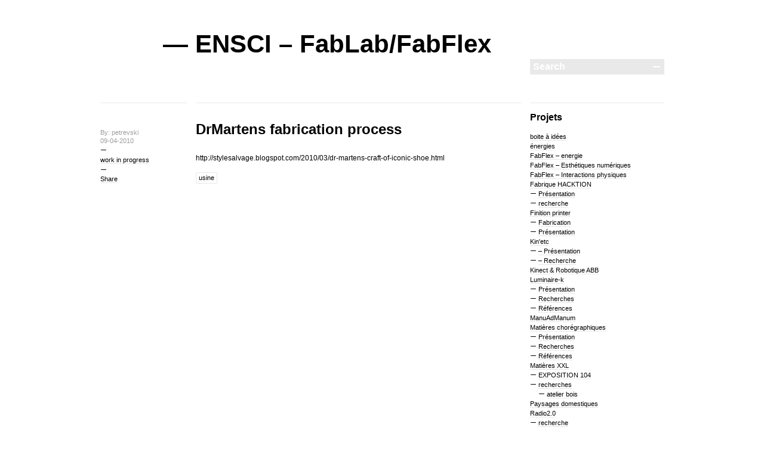

--- FILE ---
content_type: text/html; charset=UTF-8
request_url: https://blog.ensci.com/fablab/2010/04/09/drmartens-fabrication-process/
body_size: 9053
content:
<!DOCTYPE html PUBLIC "-//W3C//DTD XHTML 1.0 Transitional//EN" "http://www.w3.org/TR/xhtml1/DTD/xhtml1-transitional.dtd">
<html xmlns="http://www.w3.org/1999/xhtml" dir="ltr" xml:lang="fr-FR">
    <head>
        <meta http-equiv="Content-Type" content="text/html; charset=UTF-8" />
        <title>
            DrMartens fabrication process | ENSCI &#8211; FabLab/FabFlex        </title>
        <meta http-equiv="Content-language" content="fr-FR" />
        <link rel="profile" href="http://gmpg.org/xfn/11" />
        <link rel="shortcut icon" href="https://blog.ensci.com/fablab/wp-content/themes/blogum/images/favico.ico" type="image/x-icon" />
        <link rel="stylesheet" type="text/css" media="all" href="https://blog.ensci.com/fablab/wp-content/themes/blogum/style.css" />
        <link rel="stylesheet" type="text/css" media="all" href="https://blog.ensci.com/fablab/wp-content/themes/blogum/pagenavi-css.css" />
        <!--[if IE]><link rel="stylesheet" type="text/css" media="all" href="https://blog.ensci.com/fablab/wp-content/themes/blogum/ie.css" /><![endif]-->
        <link rel="pingback" href="https://blog.ensci.com/fablab/xmlrpc.php" />
        <link rel="alternate" type="text/xml" title="RSS .92" href="https://blog.ensci.com/fablab/feed/rss/"/>
        <link rel="alternate" type="application/atom+xml" title="Atom 0.3" href="https://blog.ensci.com/fablab/feed/atom/" />
                <meta name='robots' content='max-image-preview:large' />
	<style>img:is([sizes="auto" i], [sizes^="auto," i]) { contain-intrinsic-size: 3000px 1500px }</style>
	<link rel="alternate" type="application/rss+xml" title="ENSCI - FabLab/FabFlex &raquo; Flux" href="https://blog.ensci.com/fablab/feed/" />
<link rel="alternate" type="application/rss+xml" title="ENSCI - FabLab/FabFlex &raquo; Flux des commentaires" href="https://blog.ensci.com/fablab/comments/feed/" />
<link rel="alternate" type="application/rss+xml" title="ENSCI - FabLab/FabFlex &raquo; DrMartens fabrication process Flux des commentaires" href="https://blog.ensci.com/fablab/2010/04/09/drmartens-fabrication-process/feed/" />
<script type="text/javascript">
/* <![CDATA[ */
window._wpemojiSettings = {"baseUrl":"https:\/\/s.w.org\/images\/core\/emoji\/15.0.3\/72x72\/","ext":".png","svgUrl":"https:\/\/s.w.org\/images\/core\/emoji\/15.0.3\/svg\/","svgExt":".svg","source":{"concatemoji":"https:\/\/blog.ensci.com\/fablab\/wp-includes\/js\/wp-emoji-release.min.js?ver=6.7.4"}};
/*! This file is auto-generated */
!function(i,n){var o,s,e;function c(e){try{var t={supportTests:e,timestamp:(new Date).valueOf()};sessionStorage.setItem(o,JSON.stringify(t))}catch(e){}}function p(e,t,n){e.clearRect(0,0,e.canvas.width,e.canvas.height),e.fillText(t,0,0);var t=new Uint32Array(e.getImageData(0,0,e.canvas.width,e.canvas.height).data),r=(e.clearRect(0,0,e.canvas.width,e.canvas.height),e.fillText(n,0,0),new Uint32Array(e.getImageData(0,0,e.canvas.width,e.canvas.height).data));return t.every(function(e,t){return e===r[t]})}function u(e,t,n){switch(t){case"flag":return n(e,"\ud83c\udff3\ufe0f\u200d\u26a7\ufe0f","\ud83c\udff3\ufe0f\u200b\u26a7\ufe0f")?!1:!n(e,"\ud83c\uddfa\ud83c\uddf3","\ud83c\uddfa\u200b\ud83c\uddf3")&&!n(e,"\ud83c\udff4\udb40\udc67\udb40\udc62\udb40\udc65\udb40\udc6e\udb40\udc67\udb40\udc7f","\ud83c\udff4\u200b\udb40\udc67\u200b\udb40\udc62\u200b\udb40\udc65\u200b\udb40\udc6e\u200b\udb40\udc67\u200b\udb40\udc7f");case"emoji":return!n(e,"\ud83d\udc26\u200d\u2b1b","\ud83d\udc26\u200b\u2b1b")}return!1}function f(e,t,n){var r="undefined"!=typeof WorkerGlobalScope&&self instanceof WorkerGlobalScope?new OffscreenCanvas(300,150):i.createElement("canvas"),a=r.getContext("2d",{willReadFrequently:!0}),o=(a.textBaseline="top",a.font="600 32px Arial",{});return e.forEach(function(e){o[e]=t(a,e,n)}),o}function t(e){var t=i.createElement("script");t.src=e,t.defer=!0,i.head.appendChild(t)}"undefined"!=typeof Promise&&(o="wpEmojiSettingsSupports",s=["flag","emoji"],n.supports={everything:!0,everythingExceptFlag:!0},e=new Promise(function(e){i.addEventListener("DOMContentLoaded",e,{once:!0})}),new Promise(function(t){var n=function(){try{var e=JSON.parse(sessionStorage.getItem(o));if("object"==typeof e&&"number"==typeof e.timestamp&&(new Date).valueOf()<e.timestamp+604800&&"object"==typeof e.supportTests)return e.supportTests}catch(e){}return null}();if(!n){if("undefined"!=typeof Worker&&"undefined"!=typeof OffscreenCanvas&&"undefined"!=typeof URL&&URL.createObjectURL&&"undefined"!=typeof Blob)try{var e="postMessage("+f.toString()+"("+[JSON.stringify(s),u.toString(),p.toString()].join(",")+"));",r=new Blob([e],{type:"text/javascript"}),a=new Worker(URL.createObjectURL(r),{name:"wpTestEmojiSupports"});return void(a.onmessage=function(e){c(n=e.data),a.terminate(),t(n)})}catch(e){}c(n=f(s,u,p))}t(n)}).then(function(e){for(var t in e)n.supports[t]=e[t],n.supports.everything=n.supports.everything&&n.supports[t],"flag"!==t&&(n.supports.everythingExceptFlag=n.supports.everythingExceptFlag&&n.supports[t]);n.supports.everythingExceptFlag=n.supports.everythingExceptFlag&&!n.supports.flag,n.DOMReady=!1,n.readyCallback=function(){n.DOMReady=!0}}).then(function(){return e}).then(function(){var e;n.supports.everything||(n.readyCallback(),(e=n.source||{}).concatemoji?t(e.concatemoji):e.wpemoji&&e.twemoji&&(t(e.twemoji),t(e.wpemoji)))}))}((window,document),window._wpemojiSettings);
/* ]]> */
</script>
<style id='wp-emoji-styles-inline-css' type='text/css'>

	img.wp-smiley, img.emoji {
		display: inline !important;
		border: none !important;
		box-shadow: none !important;
		height: 1em !important;
		width: 1em !important;
		margin: 0 0.07em !important;
		vertical-align: -0.1em !important;
		background: none !important;
		padding: 0 !important;
	}
</style>
<link rel='stylesheet' id='wp-block-library-css' href='https://blog.ensci.com/fablab/wp-includes/css/dist/block-library/style.min.css?ver=6.7.4' type='text/css' media='all' />
<style id='classic-theme-styles-inline-css' type='text/css'>
/*! This file is auto-generated */
.wp-block-button__link{color:#fff;background-color:#32373c;border-radius:9999px;box-shadow:none;text-decoration:none;padding:calc(.667em + 2px) calc(1.333em + 2px);font-size:1.125em}.wp-block-file__button{background:#32373c;color:#fff;text-decoration:none}
</style>
<style id='global-styles-inline-css' type='text/css'>
:root{--wp--preset--aspect-ratio--square: 1;--wp--preset--aspect-ratio--4-3: 4/3;--wp--preset--aspect-ratio--3-4: 3/4;--wp--preset--aspect-ratio--3-2: 3/2;--wp--preset--aspect-ratio--2-3: 2/3;--wp--preset--aspect-ratio--16-9: 16/9;--wp--preset--aspect-ratio--9-16: 9/16;--wp--preset--color--black: #000000;--wp--preset--color--cyan-bluish-gray: #abb8c3;--wp--preset--color--white: #ffffff;--wp--preset--color--pale-pink: #f78da7;--wp--preset--color--vivid-red: #cf2e2e;--wp--preset--color--luminous-vivid-orange: #ff6900;--wp--preset--color--luminous-vivid-amber: #fcb900;--wp--preset--color--light-green-cyan: #7bdcb5;--wp--preset--color--vivid-green-cyan: #00d084;--wp--preset--color--pale-cyan-blue: #8ed1fc;--wp--preset--color--vivid-cyan-blue: #0693e3;--wp--preset--color--vivid-purple: #9b51e0;--wp--preset--gradient--vivid-cyan-blue-to-vivid-purple: linear-gradient(135deg,rgba(6,147,227,1) 0%,rgb(155,81,224) 100%);--wp--preset--gradient--light-green-cyan-to-vivid-green-cyan: linear-gradient(135deg,rgb(122,220,180) 0%,rgb(0,208,130) 100%);--wp--preset--gradient--luminous-vivid-amber-to-luminous-vivid-orange: linear-gradient(135deg,rgba(252,185,0,1) 0%,rgba(255,105,0,1) 100%);--wp--preset--gradient--luminous-vivid-orange-to-vivid-red: linear-gradient(135deg,rgba(255,105,0,1) 0%,rgb(207,46,46) 100%);--wp--preset--gradient--very-light-gray-to-cyan-bluish-gray: linear-gradient(135deg,rgb(238,238,238) 0%,rgb(169,184,195) 100%);--wp--preset--gradient--cool-to-warm-spectrum: linear-gradient(135deg,rgb(74,234,220) 0%,rgb(151,120,209) 20%,rgb(207,42,186) 40%,rgb(238,44,130) 60%,rgb(251,105,98) 80%,rgb(254,248,76) 100%);--wp--preset--gradient--blush-light-purple: linear-gradient(135deg,rgb(255,206,236) 0%,rgb(152,150,240) 100%);--wp--preset--gradient--blush-bordeaux: linear-gradient(135deg,rgb(254,205,165) 0%,rgb(254,45,45) 50%,rgb(107,0,62) 100%);--wp--preset--gradient--luminous-dusk: linear-gradient(135deg,rgb(255,203,112) 0%,rgb(199,81,192) 50%,rgb(65,88,208) 100%);--wp--preset--gradient--pale-ocean: linear-gradient(135deg,rgb(255,245,203) 0%,rgb(182,227,212) 50%,rgb(51,167,181) 100%);--wp--preset--gradient--electric-grass: linear-gradient(135deg,rgb(202,248,128) 0%,rgb(113,206,126) 100%);--wp--preset--gradient--midnight: linear-gradient(135deg,rgb(2,3,129) 0%,rgb(40,116,252) 100%);--wp--preset--font-size--small: 13px;--wp--preset--font-size--medium: 20px;--wp--preset--font-size--large: 36px;--wp--preset--font-size--x-large: 42px;--wp--preset--spacing--20: 0.44rem;--wp--preset--spacing--30: 0.67rem;--wp--preset--spacing--40: 1rem;--wp--preset--spacing--50: 1.5rem;--wp--preset--spacing--60: 2.25rem;--wp--preset--spacing--70: 3.38rem;--wp--preset--spacing--80: 5.06rem;--wp--preset--shadow--natural: 6px 6px 9px rgba(0, 0, 0, 0.2);--wp--preset--shadow--deep: 12px 12px 50px rgba(0, 0, 0, 0.4);--wp--preset--shadow--sharp: 6px 6px 0px rgba(0, 0, 0, 0.2);--wp--preset--shadow--outlined: 6px 6px 0px -3px rgba(255, 255, 255, 1), 6px 6px rgba(0, 0, 0, 1);--wp--preset--shadow--crisp: 6px 6px 0px rgba(0, 0, 0, 1);}:where(.is-layout-flex){gap: 0.5em;}:where(.is-layout-grid){gap: 0.5em;}body .is-layout-flex{display: flex;}.is-layout-flex{flex-wrap: wrap;align-items: center;}.is-layout-flex > :is(*, div){margin: 0;}body .is-layout-grid{display: grid;}.is-layout-grid > :is(*, div){margin: 0;}:where(.wp-block-columns.is-layout-flex){gap: 2em;}:where(.wp-block-columns.is-layout-grid){gap: 2em;}:where(.wp-block-post-template.is-layout-flex){gap: 1.25em;}:where(.wp-block-post-template.is-layout-grid){gap: 1.25em;}.has-black-color{color: var(--wp--preset--color--black) !important;}.has-cyan-bluish-gray-color{color: var(--wp--preset--color--cyan-bluish-gray) !important;}.has-white-color{color: var(--wp--preset--color--white) !important;}.has-pale-pink-color{color: var(--wp--preset--color--pale-pink) !important;}.has-vivid-red-color{color: var(--wp--preset--color--vivid-red) !important;}.has-luminous-vivid-orange-color{color: var(--wp--preset--color--luminous-vivid-orange) !important;}.has-luminous-vivid-amber-color{color: var(--wp--preset--color--luminous-vivid-amber) !important;}.has-light-green-cyan-color{color: var(--wp--preset--color--light-green-cyan) !important;}.has-vivid-green-cyan-color{color: var(--wp--preset--color--vivid-green-cyan) !important;}.has-pale-cyan-blue-color{color: var(--wp--preset--color--pale-cyan-blue) !important;}.has-vivid-cyan-blue-color{color: var(--wp--preset--color--vivid-cyan-blue) !important;}.has-vivid-purple-color{color: var(--wp--preset--color--vivid-purple) !important;}.has-black-background-color{background-color: var(--wp--preset--color--black) !important;}.has-cyan-bluish-gray-background-color{background-color: var(--wp--preset--color--cyan-bluish-gray) !important;}.has-white-background-color{background-color: var(--wp--preset--color--white) !important;}.has-pale-pink-background-color{background-color: var(--wp--preset--color--pale-pink) !important;}.has-vivid-red-background-color{background-color: var(--wp--preset--color--vivid-red) !important;}.has-luminous-vivid-orange-background-color{background-color: var(--wp--preset--color--luminous-vivid-orange) !important;}.has-luminous-vivid-amber-background-color{background-color: var(--wp--preset--color--luminous-vivid-amber) !important;}.has-light-green-cyan-background-color{background-color: var(--wp--preset--color--light-green-cyan) !important;}.has-vivid-green-cyan-background-color{background-color: var(--wp--preset--color--vivid-green-cyan) !important;}.has-pale-cyan-blue-background-color{background-color: var(--wp--preset--color--pale-cyan-blue) !important;}.has-vivid-cyan-blue-background-color{background-color: var(--wp--preset--color--vivid-cyan-blue) !important;}.has-vivid-purple-background-color{background-color: var(--wp--preset--color--vivid-purple) !important;}.has-black-border-color{border-color: var(--wp--preset--color--black) !important;}.has-cyan-bluish-gray-border-color{border-color: var(--wp--preset--color--cyan-bluish-gray) !important;}.has-white-border-color{border-color: var(--wp--preset--color--white) !important;}.has-pale-pink-border-color{border-color: var(--wp--preset--color--pale-pink) !important;}.has-vivid-red-border-color{border-color: var(--wp--preset--color--vivid-red) !important;}.has-luminous-vivid-orange-border-color{border-color: var(--wp--preset--color--luminous-vivid-orange) !important;}.has-luminous-vivid-amber-border-color{border-color: var(--wp--preset--color--luminous-vivid-amber) !important;}.has-light-green-cyan-border-color{border-color: var(--wp--preset--color--light-green-cyan) !important;}.has-vivid-green-cyan-border-color{border-color: var(--wp--preset--color--vivid-green-cyan) !important;}.has-pale-cyan-blue-border-color{border-color: var(--wp--preset--color--pale-cyan-blue) !important;}.has-vivid-cyan-blue-border-color{border-color: var(--wp--preset--color--vivid-cyan-blue) !important;}.has-vivid-purple-border-color{border-color: var(--wp--preset--color--vivid-purple) !important;}.has-vivid-cyan-blue-to-vivid-purple-gradient-background{background: var(--wp--preset--gradient--vivid-cyan-blue-to-vivid-purple) !important;}.has-light-green-cyan-to-vivid-green-cyan-gradient-background{background: var(--wp--preset--gradient--light-green-cyan-to-vivid-green-cyan) !important;}.has-luminous-vivid-amber-to-luminous-vivid-orange-gradient-background{background: var(--wp--preset--gradient--luminous-vivid-amber-to-luminous-vivid-orange) !important;}.has-luminous-vivid-orange-to-vivid-red-gradient-background{background: var(--wp--preset--gradient--luminous-vivid-orange-to-vivid-red) !important;}.has-very-light-gray-to-cyan-bluish-gray-gradient-background{background: var(--wp--preset--gradient--very-light-gray-to-cyan-bluish-gray) !important;}.has-cool-to-warm-spectrum-gradient-background{background: var(--wp--preset--gradient--cool-to-warm-spectrum) !important;}.has-blush-light-purple-gradient-background{background: var(--wp--preset--gradient--blush-light-purple) !important;}.has-blush-bordeaux-gradient-background{background: var(--wp--preset--gradient--blush-bordeaux) !important;}.has-luminous-dusk-gradient-background{background: var(--wp--preset--gradient--luminous-dusk) !important;}.has-pale-ocean-gradient-background{background: var(--wp--preset--gradient--pale-ocean) !important;}.has-electric-grass-gradient-background{background: var(--wp--preset--gradient--electric-grass) !important;}.has-midnight-gradient-background{background: var(--wp--preset--gradient--midnight) !important;}.has-small-font-size{font-size: var(--wp--preset--font-size--small) !important;}.has-medium-font-size{font-size: var(--wp--preset--font-size--medium) !important;}.has-large-font-size{font-size: var(--wp--preset--font-size--large) !important;}.has-x-large-font-size{font-size: var(--wp--preset--font-size--x-large) !important;}
:where(.wp-block-post-template.is-layout-flex){gap: 1.25em;}:where(.wp-block-post-template.is-layout-grid){gap: 1.25em;}
:where(.wp-block-columns.is-layout-flex){gap: 2em;}:where(.wp-block-columns.is-layout-grid){gap: 2em;}
:root :where(.wp-block-pullquote){font-size: 1.5em;line-height: 1.6;}
</style>
<link rel='stylesheet' id='extendify-utilities-css' href='https://blog.ensci.com/fablab/wp-content/plugins/ml-slider/extendify-sdk/public/build/extendify-utilities.css?ver=0.1.0' type='text/css' media='all' />
<link rel='stylesheet' id='rss-retriever-css' href='https://blog.ensci.com/fablab/wp-content/plugins/wp-rss-retriever/inc/css/rss-retriever.css?ver=1.6.5' type='text/css' media='all' />
<script type="text/javascript" src="https://blog.ensci.com/fablab/wp-includes/js/jquery/jquery.min.js?ver=3.7.1" id="jquery-core-js"></script>
<script type="text/javascript" src="https://blog.ensci.com/fablab/wp-includes/js/jquery/jquery-migrate.min.js?ver=3.4.1" id="jquery-migrate-js"></script>
<script type="text/javascript" src="https://blog.ensci.com/fablab/wp-content/themes/blogum/js/jquery.lazyload.mini.js?ver=6.7.4" id="lazyload-js"></script>
<script type="text/javascript" src="https://blog.ensci.com/fablab/wp-content/themes/blogum/js/script.js?ver=6.7.4" id="script-js"></script>
<link rel="https://api.w.org/" href="https://blog.ensci.com/fablab/wp-json/" /><link rel="alternate" title="JSON" type="application/json" href="https://blog.ensci.com/fablab/wp-json/wp/v2/posts/120" /><link rel="EditURI" type="application/rsd+xml" title="RSD" href="https://blog.ensci.com/fablab/xmlrpc.php?rsd" />
<meta name="generator" content="WordPress 6.7.4" />
<link rel="canonical" href="https://blog.ensci.com/fablab/2010/04/09/drmartens-fabrication-process/" />
<link rel='shortlink' href='https://blog.ensci.com/fablab/?p=120' />
<link rel="alternate" title="oEmbed (JSON)" type="application/json+oembed" href="https://blog.ensci.com/fablab/wp-json/oembed/1.0/embed?url=https%3A%2F%2Fblog.ensci.com%2Ffablab%2F2010%2F04%2F09%2Fdrmartens-fabrication-process%2F" />
<link rel="alternate" title="oEmbed (XML)" type="text/xml+oembed" href="https://blog.ensci.com/fablab/wp-json/oembed/1.0/embed?url=https%3A%2F%2Fblog.ensci.com%2Ffablab%2F2010%2F04%2F09%2Fdrmartens-fabrication-process%2F&#038;format=xml" />
		<style type="text/css">
		.feedzy-rss-link-icon:after {
			content: url( "https://blog.ensci.com/fablab/wp-content/plugins/feedzy-rss-feeds/img/external-link.png" );
			margin-left: 3px;
		}
	</style>
		<script type="text/javascript" src="https://blog.ensci.com/fablab/wp-content/plugins/si-captcha-for-wordpress/captcha/si_captcha.js?ver=1764726578"></script>
<!-- begin SI CAPTCHA Anti-Spam - login/register form style -->
<style type="text/css">
.si_captcha_small { width:175px; height:45px; padding-top:10px; padding-bottom:10px; }
.si_captcha_large { width:250px; height:60px; padding-top:10px; padding-bottom:10px; }
img#si_image_com { border-style:none; margin:0; padding-right:5px; float:left; }
img#si_image_reg { border-style:none; margin:0; padding-right:5px; float:left; }
img#si_image_log { border-style:none; margin:0; padding-right:5px; float:left; }
img#si_image_side_login { border-style:none; margin:0; padding-right:5px; float:left; }
img#si_image_checkout { border-style:none; margin:0; padding-right:5px; float:left; }
img#si_image_jetpack { border-style:none; margin:0; padding-right:5px; float:left; }
img#si_image_bbpress_topic { border-style:none; margin:0; padding-right:5px; float:left; }
.si_captcha_refresh { border-style:none; margin:0; vertical-align:bottom; }
div#si_captcha_input { display:block; padding-top:15px; padding-bottom:5px; }
label#si_captcha_code_label { margin:0; }
input#si_captcha_code_input { width:65px; }
p#si_captcha_code_p { clear: left; padding-top:10px; }
.si-captcha-jetpack-error { color:#DC3232; }
</style>
<!-- end SI CAPTCHA Anti-Spam - login/register form style -->
	</head>
	<body>
        <div class="wrapper">
            <div class="header clear">
                <h1><a href="https://blog.ensci.com/fablab">&mdash; ENSCI &#8211; FabLab/FabFlex</a></h1>

                
                <div class="search">
    <form method="get" id="searchform" action="https://blog.ensci.com/fablab">
        <fieldset>
            <input name="s" type="text" onfocus="if(this.value=='Search') this.value='';" onblur="if(this.value=='') this.value='Search';" value="Search" />
            <button type="submit"></button>
        </fieldset>
    </form>
</div>
                
            </div>
            <div class="middle clear">

<div id="content">

        
        <div class="single clear post-120 post type-post status-publish format-standard hentry category-non-classe tag-usine" id="post_120">
            <div class="post_meta">
                <div class="post_data">
                    <div class="post_author">By: petrevski</div>
                    <div class="post_date">09-04-2010</div>
                    <div class="post_categories"><a href="https://blog.ensci.com/fablab/category/non-classe/" rel="category tag">work in progress</a></div>
                    <div class="post_share">
                        <a href="javascript: void(0);" class="sharethis">Share</a>
                        <ul class="sharelist">
                            <li class="share_fb"><a href="http://facebook.com/share.php?u=https://blog.ensci.com/fablab/2010/04/09/drmartens-fabrication-process/&amp;t=DrMartens+fabrication+process" target="_blank">Facebook</a>
            </li>
                            <li class="share_twitter"><a href="http://twitter.com/home?status=DrMartens fabrication process https://tinyurl.com/y77wzmuj" target="_blank">Twitter</a></li>
                            <li class="share_digg"><a href="http://digg.com/submit?phase=2&amp;url=https://blog.ensci.com/fablab/2010/04/09/drmartens-fabrication-process/&amp;title=DrMartens fabrication process" target="_blank">Digg</a>
            </li>
                            <li class="share_su"><a href="http://stumbleupon.com/submit?url=https://blog.ensci.com/fablab/2010/04/09/drmartens-fabrication-process/&amp;title=DrMartens+fabrication+process" target="_blank">StumbleUpon</a>
            </li>
                            <li class="share_deli"><a href="http://del.icio.us/post?url=https://blog.ensci.com/fablab/2010/04/09/drmartens-fabrication-process/&amp;title=DrMartens+fabrication+process" target="_blank">Del.icio.us</a>
            </li>
                        </ul>
                    </div>
                                    </div>
            </div>
            <div class="post_content">
                <h2>DrMartens fabrication process</h2>
                <p>http://stylesalvage.blogspot.com/2010/03/dr-martens-craft-of-iconic-shoe.html</p>
                <div class="post_tags clear">
                    <ul><li><a href="https://blog.ensci.com/fablab/tag/usine/" rel="tag">usine</a></li></ul>                </div>
            </div>
        </div>

    
</div>

<div class="sidebar">
    <div id="categories-3" class="widget_categories widget"><h3>Projets</h3><div class="widget_body">
			<ul>
					<li class="cat-item cat-item-93"><a href="https://blog.ensci.com/fablab/category/boite-a-idees/">boite à idées</a>
</li>
	<li class="cat-item cat-item-173"><a href="https://blog.ensci.com/fablab/category/energie/">énergies</a>
</li>
	<li class="cat-item cat-item-174"><a href="https://blog.ensci.com/fablab/category/fabflex-energie/">FabFlex &#8211; energie</a>
</li>
	<li class="cat-item cat-item-140"><a href="https://blog.ensci.com/fablab/category/fabflex-esthetiques-numeriques/">FabFlex &#8211; Esthétiques numériques</a>
</li>
	<li class="cat-item cat-item-164"><a href="https://blog.ensci.com/fablab/category/fabflex-interactions-physiques/">FabFlex &#8211; Interactions physiques</a>
</li>
	<li class="cat-item cat-item-81"><a href="https://blog.ensci.com/fablab/category/fabrique-hacktion/">Fabrique HACKTION</a>
<ul class='children'>
	<li class="cat-item cat-item-83"><a href="https://blog.ensci.com/fablab/category/fabrique-hacktion/presentation-fabrique-hacktion/">Présentation</a>
</li>
	<li class="cat-item cat-item-84"><a href="https://blog.ensci.com/fablab/category/fabrique-hacktion/recherche/">recherche</a>
</li>
</ul>
</li>
	<li class="cat-item cat-item-69"><a href="https://blog.ensci.com/fablab/category/finitionprinter/">Finition printer</a>
<ul class='children'>
	<li class="cat-item cat-item-79"><a href="https://blog.ensci.com/fablab/category/finitionprinter/fabrication-finitionprinter/">Fabrication</a>
</li>
	<li class="cat-item cat-item-76"><a href="https://blog.ensci.com/fablab/category/finitionprinter/presentation-finitionprinter/">Présentation</a>
</li>
</ul>
</li>
	<li class="cat-item cat-item-127"><a href="https://blog.ensci.com/fablab/category/kinetc/">Kin&#039;etc</a>
<ul class='children'>
	<li class="cat-item cat-item-128"><a href="https://blog.ensci.com/fablab/category/kinetc/presentation-kinetc/">&#8211; Présentation</a>
</li>
	<li class="cat-item cat-item-129"><a href="https://blog.ensci.com/fablab/category/kinetc/recherche-kinetc/">&#8211; Recherche</a>
</li>
</ul>
</li>
	<li class="cat-item cat-item-138"><a href="https://blog.ensci.com/fablab/category/kinect-robotique-abb/">Kinect &amp; Robotique ABB</a>
</li>
	<li class="cat-item cat-item-113"><a href="https://blog.ensci.com/fablab/category/ambiance-lumineuse/">Luminaire-k</a>
<ul class='children'>
	<li class="cat-item cat-item-119"><a href="https://blog.ensci.com/fablab/category/ambiance-lumineuse/presentation-ambiance-lumineuse/">Présentation</a>
</li>
	<li class="cat-item cat-item-118"><a href="https://blog.ensci.com/fablab/category/ambiance-lumineuse/recherches/">Recherches</a>
</li>
	<li class="cat-item cat-item-117"><a href="https://blog.ensci.com/fablab/category/ambiance-lumineuse/references/">Références</a>
</li>
</ul>
</li>
	<li class="cat-item cat-item-120"><a href="https://blog.ensci.com/fablab/category/manuadmanum/">ManuAdManum</a>
</li>
	<li class="cat-item cat-item-121"><a href="https://blog.ensci.com/fablab/category/lightpainting/">Matières chorégraphiques</a>
<ul class='children'>
	<li class="cat-item cat-item-124"><a href="https://blog.ensci.com/fablab/category/lightpainting/presentation-lightpainting/">Présentation</a>
</li>
	<li class="cat-item cat-item-123"><a href="https://blog.ensci.com/fablab/category/lightpainting/recherches-lightpainting/">Recherches</a>
</li>
	<li class="cat-item cat-item-122"><a href="https://blog.ensci.com/fablab/category/lightpainting/references-lightpainting/">Références</a>
</li>
</ul>
</li>
	<li class="cat-item cat-item-131"><a href="https://blog.ensci.com/fablab/category/matieres-xxl/">Matières XXL</a>
<ul class='children'>
	<li class="cat-item cat-item-137"><a href="https://blog.ensci.com/fablab/category/matieres-xxl/exposition-104/">EXPOSITION 104</a>
</li>
	<li class="cat-item cat-item-132"><a href="https://blog.ensci.com/fablab/category/matieres-xxl/recherches-matieres-xxl/">recherches</a>
	<ul class='children'>
	<li class="cat-item cat-item-133"><a href="https://blog.ensci.com/fablab/category/matieres-xxl/recherches-matieres-xxl/atelier-bois/">atelier bois</a>
</li>
	</ul>
</li>
</ul>
</li>
	<li class="cat-item cat-item-125"><a href="https://blog.ensci.com/fablab/category/paysages-domestiques/">Paysages domestiques</a>
</li>
	<li class="cat-item cat-item-87"><a href="https://blog.ensci.com/fablab/category/radio2-0/">Radio2.0</a>
<ul class='children'>
	<li class="cat-item cat-item-88"><a href="https://blog.ensci.com/fablab/category/radio2-0/recherche-radio2-0/">recherche</a>
</li>
</ul>
</li>
	<li class="cat-item cat-item-68"><a href="https://blog.ensci.com/fablab/category/scanner3d/">Scanner 3D</a>
<ul class='children'>
	<li class="cat-item cat-item-75"><a href="https://blog.ensci.com/fablab/category/scanner3d/fabrication/">Fabrication</a>
</li>
	<li class="cat-item cat-item-73"><a href="https://blog.ensci.com/fablab/category/scanner3d/photos3/">photos</a>
</li>
	<li class="cat-item cat-item-74"><a href="https://blog.ensci.com/fablab/category/scanner3d/presentation/">Présentation</a>
</li>
</ul>
</li>
	<li class="cat-item cat-item-102"><a href="https://blog.ensci.com/fablab/category/textes-fondamentaux/">Textes fondamentaux</a>
</li>
	<li class="cat-item cat-item-139"><a href="https://blog.ensci.com/fablab/category/wa/">WA</a>
</li>
	<li class="cat-item cat-item-1"><a href="https://blog.ensci.com/fablab/category/non-classe/">work in progress</a>
</li>
			</ul>

			</div></div><div id="tag_cloud-3" class="widget_tag_cloud widget"><h3>TAGs</h3><div class="widget_body"><div class="tagcloud"><a href="https://blog.ensci.com/fablab/tag/2-0/" class="tag-cloud-link tag-link-64 tag-link-position-1" style="font-size: 12.581818181818pt;" aria-label="2.0 (2 éléments)">2.0</a>
<a href="https://blog.ensci.com/fablab/tag/airport/" class="tag-cloud-link tag-link-97 tag-link-position-2" style="font-size: 8pt;" aria-label="airport (1 élément)">airport</a>
<a href="https://blog.ensci.com/fablab/tag/article-monde-impression-3d/" class="tag-cloud-link tag-link-101 tag-link-position-3" style="font-size: 8pt;" aria-label="Article Monde impression 3D (1 élément)">Article Monde impression 3D</a>
<a href="https://blog.ensci.com/fablab/tag/atelier/" class="tag-cloud-link tag-link-104 tag-link-position-4" style="font-size: 8pt;" aria-label="Atelier (1 élément)">Atelier</a>
<a href="https://blog.ensci.com/fablab/tag/bois/" class="tag-cloud-link tag-link-134 tag-link-position-5" style="font-size: 8pt;" aria-label="bois (1 élément)">bois</a>
<a href="https://blog.ensci.com/fablab/tag/communication/" class="tag-cloud-link tag-link-166 tag-link-position-6" style="font-size: 8pt;" aria-label="Communication (1 élément)">Communication</a>
<a href="https://blog.ensci.com/fablab/tag/diy/" class="tag-cloud-link tag-link-59 tag-link-position-7" style="font-size: 12.581818181818pt;" aria-label="DIY (2 éléments)">DIY</a>
<a href="https://blog.ensci.com/fablab/tag/ensci/" class="tag-cloud-link tag-link-170 tag-link-position-8" style="font-size: 8pt;" aria-label="ensci (1 élément)">ensci</a>
<a href="https://blog.ensci.com/fablab/tag/ethernet/" class="tag-cloud-link tag-link-99 tag-link-position-9" style="font-size: 8pt;" aria-label="ethernet (1 élément)">ethernet</a>
<a href="https://blog.ensci.com/fablab/tag/fablab/" class="tag-cloud-link tag-link-19 tag-link-position-10" style="font-size: 15.636363636364pt;" aria-label="fablab (3 éléments)">fablab</a>
<a href="https://blog.ensci.com/fablab/tag/fabrigand/" class="tag-cloud-link tag-link-80 tag-link-position-11" style="font-size: 12.581818181818pt;" aria-label="Fabrigand (2 éléments)">Fabrigand</a>
<a href="https://blog.ensci.com/fablab/tag/faites-le-vous-meme/" class="tag-cloud-link tag-link-105 tag-link-position-12" style="font-size: 8pt;" aria-label="Faites le vous même (1 élément)">Faites le vous même</a>
<a href="https://blog.ensci.com/fablab/tag/food-printing/" class="tag-cloud-link tag-link-85 tag-link-position-13" style="font-size: 12.581818181818pt;" aria-label="food printing (2 éléments)">food printing</a>
<a href="https://blog.ensci.com/fablab/tag/futur-en-seine/" class="tag-cloud-link tag-link-103 tag-link-position-14" style="font-size: 8pt;" aria-label="Futur en Seine (1 élément)">Futur en Seine</a>
<a href="https://blog.ensci.com/fablab/tag/illustration/" class="tag-cloud-link tag-link-163 tag-link-position-15" style="font-size: 8pt;" aria-label="illustration (1 élément)">illustration</a>
<a href="https://blog.ensci.com/fablab/tag/interaction/" class="tag-cloud-link tag-link-153 tag-link-position-16" style="font-size: 12.581818181818pt;" aria-label="interaction (2 éléments)">interaction</a>
<a href="https://blog.ensci.com/fablab/tag/interaction-physique/" class="tag-cloud-link tag-link-165 tag-link-position-17" style="font-size: 12.581818181818pt;" aria-label="interaction physique (2 éléments)">interaction physique</a>
<a href="https://blog.ensci.com/fablab/tag/jeux/" class="tag-cloud-link tag-link-168 tag-link-position-18" style="font-size: 8pt;" aria-label="jeux (1 élément)">jeux</a>
<a href="https://blog.ensci.com/fablab/tag/kinect/" class="tag-cloud-link tag-link-107 tag-link-position-19" style="font-size: 12.581818181818pt;" aria-label="kinect (2 éléments)">kinect</a>
<a href="https://blog.ensci.com/fablab/tag/kinect-usage-professionnel/" class="tag-cloud-link tag-link-110 tag-link-position-20" style="font-size: 8pt;" aria-label="Kinect usage professionnel. (1 élément)">Kinect usage professionnel.</a>
<a href="https://blog.ensci.com/fablab/tag/makey-makey/" class="tag-cloud-link tag-link-167 tag-link-position-21" style="font-size: 8pt;" aria-label="makey makey (1 élément)">makey makey</a>
<a href="https://blog.ensci.com/fablab/tag/midi/" class="tag-cloud-link tag-link-28 tag-link-position-22" style="font-size: 12.581818181818pt;" aria-label="Midi (2 éléments)">Midi</a>
<a href="https://blog.ensci.com/fablab/tag/monome/" class="tag-cloud-link tag-link-29 tag-link-position-23" style="font-size: 12.581818181818pt;" aria-label="monome (2 éléments)">monome</a>
<a href="https://blog.ensci.com/fablab/tag/mudbox/" class="tag-cloud-link tag-link-147 tag-link-position-24" style="font-size: 15.636363636364pt;" aria-label="mudbox (3 éléments)">mudbox</a>
<a href="https://blog.ensci.com/fablab/tag/plastique/" class="tag-cloud-link tag-link-36 tag-link-position-25" style="font-size: 12.581818181818pt;" aria-label="plastique (2 éléments)">plastique</a>
<a href="https://blog.ensci.com/fablab/tag/post-its/" class="tag-cloud-link tag-link-171 tag-link-position-26" style="font-size: 8pt;" aria-label="post-its (1 élément)">post-its</a>
<a href="https://blog.ensci.com/fablab/tag/procede/" class="tag-cloud-link tag-link-159 tag-link-position-27" style="font-size: 8pt;" aria-label="procédé (1 élément)">procédé</a>
<a href="https://blog.ensci.com/fablab/tag/projet-realise-par-des-graphistes/" class="tag-cloud-link tag-link-53 tag-link-position-28" style="font-size: 12.581818181818pt;" aria-label="Projet réalisé par des graphistes (2 éléments)">Projet réalisé par des graphistes</a>
<a href="https://blog.ensci.com/fablab/tag/radio/" class="tag-cloud-link tag-link-62 tag-link-position-29" style="font-size: 12.581818181818pt;" aria-label="Radio (2 éléments)">Radio</a>
<a href="https://blog.ensci.com/fablab/tag/reconnaissance/" class="tag-cloud-link tag-link-106 tag-link-position-30" style="font-size: 8pt;" aria-label="reconnaissance (1 élément)">reconnaissance</a>
<a href="https://blog.ensci.com/fablab/tag/recyclage/" class="tag-cloud-link tag-link-38 tag-link-position-31" style="font-size: 18.181818181818pt;" aria-label="recyclage (4 éléments)">recyclage</a>
<a href="https://blog.ensci.com/fablab/tag/repetition/" class="tag-cloud-link tag-link-160 tag-link-position-32" style="font-size: 8pt;" aria-label="répétition (1 élément)">répétition</a>
<a href="https://blog.ensci.com/fablab/tag/scan3d/" class="tag-cloud-link tag-link-112 tag-link-position-33" style="font-size: 8pt;" aria-label="scan3D (1 élément)">scan3D</a>
<a href="https://blog.ensci.com/fablab/tag/sculpture/" class="tag-cloud-link tag-link-149 tag-link-position-34" style="font-size: 8pt;" aria-label="sculpture (1 élément)">sculpture</a>
<a href="https://blog.ensci.com/fablab/tag/spline/" class="tag-cloud-link tag-link-158 tag-link-position-35" style="font-size: 8pt;" aria-label="spline (1 élément)">spline</a>
<a href="https://blog.ensci.com/fablab/tag/support-dinteraction/" class="tag-cloud-link tag-link-169 tag-link-position-36" style="font-size: 12.581818181818pt;" aria-label="support d&#039;interaction (2 éléments)">support d&#039;interaction</a>
<a href="https://blog.ensci.com/fablab/tag/textil/" class="tag-cloud-link tag-link-111 tag-link-position-37" style="font-size: 8pt;" aria-label="Textil (1 élément)">Textil</a>
<a href="https://blog.ensci.com/fablab/tag/textures-3d/" class="tag-cloud-link tag-link-162 tag-link-position-38" style="font-size: 12.581818181818pt;" aria-label="textures 3d (2 éléments)">textures 3d</a>
<a href="https://blog.ensci.com/fablab/tag/toilettes/" class="tag-cloud-link tag-link-172 tag-link-position-39" style="font-size: 8pt;" aria-label="toilettes (1 élément)">toilettes</a>
<a href="https://blog.ensci.com/fablab/tag/t-splines/" class="tag-cloud-link tag-link-154 tag-link-position-40" style="font-size: 12.581818181818pt;" aria-label="t splines (2 éléments)">t splines</a>
<a href="https://blog.ensci.com/fablab/tag/urbanhack/" class="tag-cloud-link tag-link-61 tag-link-position-41" style="font-size: 22pt;" aria-label="urbanhack (6 éléments)">urbanhack</a>
<a href="https://blog.ensci.com/fablab/tag/volume/" class="tag-cloud-link tag-link-161 tag-link-position-42" style="font-size: 8pt;" aria-label="volume (1 élément)">volume</a>
<a href="https://blog.ensci.com/fablab/tag/vetements-conception/" class="tag-cloud-link tag-link-109 tag-link-position-43" style="font-size: 8pt;" aria-label="vêtements conception (1 élément)">vêtements conception</a>
<a href="https://blog.ensci.com/fablab/tag/wifi/" class="tag-cloud-link tag-link-96 tag-link-position-44" style="font-size: 8pt;" aria-label="wifi (1 élément)">wifi</a>
<a href="https://blog.ensci.com/fablab/tag/wireless/" class="tag-cloud-link tag-link-98 tag-link-position-45" style="font-size: 8pt;" aria-label="wireless (1 élément)">wireless</a></div>
</div></div></div>

<div id="comments">
    
    
        <div class="comments_heading clear">
            <div class="comment_qty">0 comments</div>
            <div class="add_comment"><a href="#respond">Submit yours</a></div>
        </div>

    
    
    <div id="respond" class="clear">
        <div class="respond_meta">Submit comment</div>
        <div class="comment_form">

        
            <form action="http://blog.ensci.com/fablab/wp-comments-post.php" method="post" id="commentform" onSubmit="return checkFields();">

                                    <div class="user_data">
                        <p><input id="author" type="text" name="author" class="focus" onfocus="if(this.value=='Name') this.value='';" onblur="if(this.value=='') this.value='Name';" value="Name" tabindex="1" /></p>
                        <p><input id="email" type="text" name="email" class="focus" onfocus="if(this.value=='Email') this.value='';" onblur="if(this.value=='') this.value='Email';" value="Email" tabindex="2" /></p>
                        <p><input id="url" type="text" name="url" class="focus" onfocus="if(this.value=='Website') this.value='';" onblur="if(this.value=='') this.value='Website';" value="Website" tabindex="3" /></p>
                    </div>
                
                <!--<p class="comment_message"><small><strong>XHTML:</strong> You can use these tags: <code>&lt;a href=&quot;&quot; title=&quot;&quot;&gt; &lt;abbr title=&quot;&quot;&gt; &lt;acronym title=&quot;&quot;&gt; &lt;b&gt; &lt;blockquote cite=&quot;&quot;&gt; &lt;cite&gt; &lt;code&gt; &lt;del datetime=&quot;&quot;&gt; &lt;em&gt; &lt;i&gt; &lt;q cite=&quot;&quot;&gt; &lt;s&gt; &lt;strike&gt; &lt;strong&gt; </code></small></p>-->

                <div class="comment_field">
                    <textarea name="comment" class="focus" id="comment" cols="50" rows="10" tabindex="4" onfocus="if(this.innerHTML=='Comment') this.innerHTML='';">Comment</textarea>
                </div>

                <p class="comment_submit"><input name="submit" type="submit" id="submit" tabindex="5" value="Submit" />
                <input type='hidden' name='comment_post_ID' value='120' id='comment_post_ID' />
<input type='hidden' name='comment_parent' id='comment_parent' value='0' />
                </p>
                
<div id="captchaImgDiv">

<div class="si_captcha_small"><img id="si_image_com" src="https://blog.ensci.com/fablab/wp-content/plugins/si-captcha-for-wordpress/captcha/securimage_show.php?si_sm_captcha=1&amp;si_form_id=com&amp;prefix=ZkQqWG5nTN0KZHEH" width="132" height="45" alt="Code Anti-spam" title="Code Anti-spam" />
    <input id="si_code_com" name="si_code_com" type="hidden"  value="ZkQqWG5nTN0KZHEH" />
    <div id="si_refresh_com">
<a href="#" rel="nofollow" title="Rafraîchir" onclick="si_captcha_refresh('si_image_com','com','/fablab/wp-content/plugins/si-captcha-for-wordpress/captcha','https://blog.ensci.com/fablab/wp-content/plugins/si-captcha-for-wordpress/captcha/securimage_show.php?si_sm_captcha=1&amp;si_form_id=com&amp;prefix='); return false;">
      <img class="si_captcha_refresh" src="https://blog.ensci.com/fablab/wp-content/plugins/si-captcha-for-wordpress/captcha/images/refresh.png" width="22" height="20" alt="Rafraîchir" onclick="this.blur();" /></a>
  </div>
  </div>

<p id="si_captcha_code_p">
<input id="si_captcha_code" name="si_captcha_code" type="text" />
<label for="si_captcha_code" >Code Anti-spam</label><span class="required"> *</span>
</p>
</div>
      <script type='text/javascript'>
          var sUrlInput = document.getElementById("comment");
                  var oParent = sUrlInput.parentNode;
          var sSubstitue = document.getElementById("captchaImgDiv");
                  oParent.appendChild(sSubstitue, sUrlInput);
      </script>
            <noscript>
          <style type='text/css'>#submit {display:none;}</style><br />           <input name="submit" type="submit" id="submit-alt" tabindex="6" value="Submit Comment" />
          </noscript>
  
            </form>

        
        </div>

        
    </div>

</div>
<!-- #comments -->

            </div>
        </div>
        <div class="footer">
            <p class="copy">&copy; 2010 —<a href="https://blog.ensci.com/fablab">ENSCI &#8211; FabLab/FabFlex</a>. All Rights Reserved. Powered by <a href="http://wordpress.org" target="_blank">Wordpress</a>.</p>
            <p class="credits">Designed by <a href="http://wpshower.com" target="_blank">Wpshower</a></p>
        </div>

        <!-- Page generated: 0,426 s, 40 queries -->
<script type="text/javascript" id="rss-retriever-ajax-js-extra">
/* <![CDATA[ */
var rss_retriever = {"ajax_url":"https:\/\/blog.ensci.com\/fablab\/wp-admin\/admin-ajax.php"};
/* ]]> */
</script>
<script type="text/javascript" src="https://blog.ensci.com/fablab/wp-content/plugins/wp-rss-retriever/inc/js/rss-retriever-ajax.js?ver=1.6.5" id="rss-retriever-ajax-js"></script>
<script type="text/javascript" src="https://blog.ensci.com/fablab/wp-content/plugins/page-links-to/dist/new-tab.js?ver=3.3.6" id="page-links-to-js"></script>
<script type="text/javascript" src="https://blog.ensci.com/fablab/wp-content/plugins/si-captcha-for-wordpress/captcha/si_captcha.js?ver=1.0" id="si_captcha-js"></script>
	</body>
</html>

--- FILE ---
content_type: text/css
request_url: https://blog.ensci.com/fablab/wp-content/themes/blogum/style.css
body_size: 2989
content:
/*
Theme Name: -BLOGUM
Author URI: http://www.wpshower.com
Description: Blogum is a simple, grid based blog Wordpress theme, designed in a modern and minimalist style. The theme has a heavy focus on your content and very clean feel. Theme supports all Wordpress 3.0 features and gives you extra flexibility
Author: WPSHOWER
Version: 1.0
License: GNU/GPL Version 2 or later. http://www.gnu.org/licenses/gpl.html
Tags: grids, blog, modern, stylish, minimalistic
Copyright: (c) 2010 WPSHOWER
*/

/*** Reset ***/

html,body,div,span,applet,object,iframe,h1,h2,h3,h4,h5,h6,p,blockquote,pre,a,abbr,acronym,address,big,cite,code,del,dfn,em,font,img,ins,kbd,q,s,samp,small,strike,strong,sub,sup,tt,var,b,u,i,center,dl,dt,dd,ol,ul,li,fieldset,form,label,legend,table,caption,tbody,tfoot,thead,tr,th,td{margin:0;padding:0;border:0;outline:0;font-size:100%;vertical-align:baseline;background:transparent;}
body{line-height:1;text-align:left;}
ol,ul{list-style:none;}
blockquote,q{quotes:none;}
blockquote:before,blockquote:after,q:before,q:after{content:'';content:none;}
:focus {outline:0;}
ins{text-decoration:none;}
del{text-decoration:line-through;}
table{border-collapse:collapse;border-spacing:0;}

/*** Main ***/

html, body {height: 100%;}
body {font: 62.5% Helvetica, Arial, Helvetica, sans-serif; color: #000;}
.clear:after {content: "."; display: block; height: 0; clear: both; visibility: hidden;}

.wrapper {width: 945px; margin: 0 auto; position: relative; min-height: 100%;}

::selection {background:#FFFDC6; color:#000;}

/*** Header ***/

.header {padding: 50px 0 45px 105px;}
.header h1 {font-size: 42px; font-weight: bold; margin-bottom: 3px;}
.header h1 a {color: #000; text-decoration: none;}

.menu {padding-left: 55px;}
.menu ul {overflow: hidden; float: left; padding-left: 1px;}
.menu li {float: left; font-size: 16px; font-weight: bold; background: url("images/menu.png") 0 50% no-repeat; margin: 0 12px 0 -9px; padding-left: 9px;}
.menu li a {color: #000; text-decoration: none;}
.menu li a:hover, li.current_menu_parent a, li.current-menu-item a {color: #9d9d9d;}

.search {width: 225px; float: right; position: relative; top: -2px; background: #e9e9e9;}
.search input {background: none; border: none; font-size: 16px; font-weight: bold; color: #fff; padding: 4px 5px 4px 5px; width: 191px; vertical-align: middle;}
.search button {background: url("images/search.png") 50% 50% no-repeat; border: none; height: 16px; width: 16px; vertical-align: middle; cursor: pointer;}

/*** Middle ***/

.middle {padding-bottom: 185px;}
#content {width: 705px; float: left;}

.post {padding-bottom: 45px; position: relative;}

.post_meta {width: 145px; float: left; border-top: 1px solid #e9e9e9; padding-top: 15px;}
.post_meta h2 {font-size: 16px; font-weight: bold; margin-bottom: 15px; color: #000;}
.post_meta h2 a {color: #000; text-decoration: none;}
.post_meta h2 a:hover {color: #9d9d9d;}
.post_data {color: #9d9d9d; font-size: 11px;}
.post_data a {color: #000; text-decoration: none; border-bottom: 1px solid #e5e5e5;}
.post_data a:hover {border-color: #000;}
.post_author {margin-bottom: 2px;}
.post_date {background: url("images/dash.png") 0 100% no-repeat; padding-bottom: 10px; margin-bottom: 10px;}
.post_categories {margin-bottom: 10px;}

.post_share {margin-bottom: 10px;}
.sharethis {padding-top: 10px; background: url("images/dash.png") 0 0 no-repeat; display: inline-block;}
.sharelist {display: none; margin-top: 10px;}
.sharelist li {padding-left: 12px; margin-bottom: 3px;}
.share_fb {background: url("images/facebook.png") 0 2px no-repeat;}
.share_twitter {background: url("images/twitter.png") 0 2px no-repeat;}
.share_digg {background: url("images/digg.png") 0 2px no-repeat;}
.share_su {background: url("images/stumbleupon.png") 0 2px no-repeat;}
.share_deli {background: url("images/delicious.png") 0 2px no-repeat;}

.post_edit {padding-top: 10px; background: url("images/dash.png") 0 0 no-repeat;}

.post_content {width: 545px; float: right; overflow: hidden; border-top: 1px solid #e9e9e9; padding-top: 15px;}
.post_content h2, .post_content h3, .post_content h4, .post_content h5 {font-weight: bold; margin-bottom: 15px; color: #000;}
.post_content h2 {font-size: 18px;}
.post_content h3 {font-size: 16px;}
.post_content h4 {font-size: 14px;}
.post_content h5 {font-size: 13px;}
.post_content p, .post_content li {color: #000; font-size: 12px; line-height: 1.5;}
.post_content p, .post_content ul, .post_content ol {margin-bottom: 15px;}
.post_content ul {margin-left: 65px;}
.post_content ol {margin-left: 85px;}
.post_content ul li {background: url("images/dash.png") 0 9px no-repeat; padding-left: 14px;}
.post_content ol li {list-style: decimal;}
.post_content p a, .post_content li a {color: #000; text-decoration: none; border-bottom: 1px solid #e5e5e5;}
.post_content p a:hover, .post_content li a:hover {border-color: #000;}
.post_content blockquote {margin-left: 65px; padding-left: 10px; border-left: 1px solid #e9e9e9; color: #9d9d9d; font-style: none; line-height: 1.5;}
.post_content blockquote p {color: #9d9d9d; font-style: none;}
.post_content h6 {width: 145px; position: absolute; left: 0; font-size: 11px; font-weight: normal; color: #9d9d9d;}
.post_content h6 img {display: block; margin: 5px 0; max-width: 145px;}
.post_content h6 a {color: #000; text-decoration: none; border-bottom: 1px solid #e5e5e5;}
.post_content h6 a:hover {border-color: #000;}

.more {display: inline-block; font-size: 11px; color: #000; text-decoration: none; border-bottom: 1px solid #e5e5e5; background: url("images/dash.png") 0 0 no-repeat; padding-top: 10px;}
.more:hover {border-color: #000;}

.single .post_meta {padding-top: 43px;}
.single .post_content {padding-top: 30px;}
.single .post_content h2 {font-size: 24px; font-weight: bold; margin-bottom: 25px; color: #000;}
.single .post_content h2 a {color: #000; text-decoration: none;}
.single .post_content h2 a:hover {color: #9d9d9d;}

.page .post_data h2 {font-size: 16px;}

.post_tags ul {margin: 0;}
.post_tags li {display: block; float: left; height: 19px; background: url("images/tag.png") 0 0 no-repeat !important; padding-left: 5px !important; margin: 0 10px 5px 0; font-size: 11px;}
.post_tags li a {display: block; float: left; height: 19px; line-height: 19px; background: url("images/tag.png") 100% 0 no-repeat; border-bottom: none; padding-right: 5px; margin-right: -5px;}

.archive_title {padding-bottom: 20px;}
.archive_title_meta {width: 145px; float: left; border-top: 1px solid #e9e9e9; font-size: 16px; font-weight: bold; padding-top: 30px;}
.archive_title_name {width: 545px; float: right; border-top: 1px solid #e9e9e9; font-size: 31px; font-weight: bold; padding-top: 15px;}

.error404_meta {width: 145px; float: left; border-top: 1px solid #e9e9e9; font-size: 89px; font-weight: bold; padding-top: 6px;}
.error404_text {width: 545px; float: right; border-top: 1px solid #e9e9e9; padding-top: 25px;}
.error404_text p {color: #000; font-size: 12px; line-height: 1.5; margin-bottom: 20px;}
.error404_back {font-weight: bold; color: #000; font-size: 11px; background: url("images/dash.png") 0 50% no-repeat; text-decoration: none; border-bottom: 1px solid #e5e5e5; padding-left: 12px;}
.error404_back:hover {border-color: #000;}

/*** Images ***/

.post_content img {margin: 0 0 10px; height: auto; max-width: 545px; width: auto;}
.post_content .attachment img {max-width: 785px;}
.post_content .alignleft, .post_content img.alignleft {display: inline; float: left; margin-right: 15px; margin-top: 4px;}
.post_content .alignright, .post_content img.alignright {display: inline; float: right; margin-left: 15px; margin-top: 4px;}
.post_content .aligncenter, .post_content img.aligncenter {clear: both; display: block; margin-left: auto; margin-right: auto;}
.post_content img.alignleft, .post_content img.alignright, .post_content img.aligncenter {margin-bottom: 12px;}
.post_content .wp-caption {background: #f1f1f1; line-height: 18px; margin-bottom: 20px; padding: 4px; text-align: center;}
.post_content .wp-caption img {margin: 5px 5px 0;}
.post_content .wp-caption p.wp-caption-text {color: #888; font-size: 12px; margin: 5px;}
.post_content .wp-smiley {margin: 0;}
.post_content .gallery {margin: 0 auto 18px;}
.post_content .gallery .gallery-item {float: left; margin-top: 0; text-align: center; width: 33%;}
.post_content .gallery img {}
.post_content .gallery .gallery-caption {color: #888; font-size: 12px; margin: 0 0 12px;}
.post_content .gallery dl {margin: 0;}
.post_content .gallery img {}
.post_content .gallery br+br {display: none;}
.post_content .attachment img {display: block; margin: 0 auto;}

/*** Pagination ***/

.pagination {padding-left: 160px;}
.previouspostslink, .nextpostslink {font-size: 12px; color: #000; text-decoration: none; border-bottom: 1px solid #e5e5e5;}
.previouspostslink:hover, .nextpostslink:hover {border-color: #000;}
.previouspostslink {margin-right: 15px;}
.wp-pagenavi .previouspostslink {margin-right: 0;}

/*** Sidebar ***/

.sidebar {width: 225px; float: right; overflow: hidden; margin-bottom: 40px;}

.widget {border-top: 1px solid #e9e9e9; padding: 15px 0;}
.widget h3 {font-size: 16px; font-weight: bold; margin-bottom: 15px;}
.widget_body, .widget_body p, .widget_body li {font-size: 11px; line-height: 1.5;}
.widget_body a {color: #000; text-decoration: none; border-bottom: 1px solid #e5e5e5;}
.widget_body a:hover {border-color: #000;}
.widget_body li ul li {background: url("images/dash.png") 0 7px no-repeat; padding-left: 14px;}

.url {font-weight: bold;}
.date {display: block; color: #9d9d9d;}

/*** Comments ***/

#comments {clear: both;}

.comments_heading {padding-bottom: 30px; color: #000; font-size: 16px; font-weight: bold;}
.comment_qty {width: 145px; float: left; border-top: 1px solid #e9e9e9; padding-top: 15px;}
.add_comment {width: 785px; float: right; border-top: 1px solid #e9e9e9; padding-top: 15px; text-align: right;}
.add_comment a {color: #000; text-decoration: none;}
.add_comment a:hover {color: #9d9d9d;}

.comment_list a {color: #000; text-decoration: none; border-bottom: 1px solid #e5e5e5;}
.comment_list a:hover {border-color: #000;}
.comment_meta {width: 145px; float: left; border-top: 1px solid #e9e9e9; padding: 15px 0; font-size: 12px; color: #000;}
.comment_meta span {display: block; font-size: 11px; font-weight: normal; color: #9d9d9d; margin-top: 3px;}
.comment_meta span em {display: block; font-style: normal;}
.comment_text {width: 785px; float: right; border-top: 1px solid #e9e9e9; padding: 15px 0; color: #000; font-size: 12px; line-height: 1.5;}
.comment_message {color: #000; font-size: 12px; margin-bottom: 15px;}
.comment_text ul {margin-left: 65px;}
.comment_text ol {margin-left: 85px;}
.comment_text ul li {background: url("images/dash.png") 0 9px no-repeat; padding-left: 14px;}
.comment_text ol li {list-style: decimal;}

#commentform a {color: #000; text-decoration: none; border-bottom: 1px solid #e5e5e5;}
#commentform a:hover {border-color: #000;}
.respond_meta {width: 145px; float: left; border-top: 1px solid #e9e9e9; padding-top: 15px; color: #000; font-size: 16px; font-weight: bold;}
.comment_form {width: 785px; float: right; border-top: 1px solid #e9e9e9; padding-top: 15px;}
.user_data {width: 225px; float: left; margin: 0 15px 15px 0;}
.user_data input {width: 225px; border: none; border-bottom: 1px solid #e9e9e9; padding-bottom: 5px; font: 12px Helvetica, Arial, Helvetica, sans-serif; color: #9d9d9d;}
.user_data input:focus, .comment_field textarea:focus {color: #000; border-color: #000;}
#email, #url {margin-top: 22px;}
.comment_field {width: 545px; float: left; margin-bottom: 15px;}
.comment_field textarea {height: 108px; overflow: auto; width: 545px; border: none; border-bottom: 1px solid #e9e9e9; font: 12px Helvetica, Arial, Helvetica, sans-serif; color: #9d9d9d;}
.comment_submit {clear: both;}
#submit {width: 60px; height: 25px; border: none; border-radius: 12px; -moz-border-radius: 12px; -webkit-border-radius: 12px; background: #d9d9d9; color: #000; font: bold 12px Helvetica, Arial, Helvetica, sans-serif; cursor: pointer;}
#submit:hover {background: #000; color: #fff;}

/*** Footer ***/

.footer {width: 945px; height: 101px; padding-top: 23px; position: relative; margin: -125px auto 0; border-top: 1px solid #e9e9e9;}
.footer p {font-size: 11px;}
.footer a {color: #000; text-decoration: none; border-bottom: 1px solid #e5e5e5;}
.footer a:hover {border-color: #000;}
.copy {float: left;}
.credits {float: right;}


--- FILE ---
content_type: application/javascript
request_url: https://blog.ensci.com/fablab/wp-content/themes/blogum/js/script.js?ver=6.7.4
body_size: 474
content:
function checkFields() {
    var message = 'Error: form fields aren\'t filled or incorrect: ';
    var email = document.getElementById('email');
    var filter = /^([a-zA-Z0-9_.-])+@(([a-zA-Z0-9-])+.)+([a-zA-Z0-9]{2,4})+$/;
    if (!filter.test(email.value)) {
        message = message + 'Email';
        if (document.getElementById('comment').value == 'Comment') {
            message = message + ', Comment';
        }
        alert(message + '.');
        return false;
    }
    
    
}

jQuery.noConflict();
(function($) {
    $(function() {

        $('.sharethis').click(function(){
            $(this).next('.sharelist').slideToggle('fast');
        });

        var focus = $('.focus');
        focus.focusin(function(){
            $(this).css({
                'color': '#000',
                'border-color': '#000'
            });
        });
        focus.focusout(function(){
            $(this).removeAttr('style');
        });
        
        $('.post img').lazyload({ 
            effect : "fadeIn"
        });
    });
})(jQuery);
